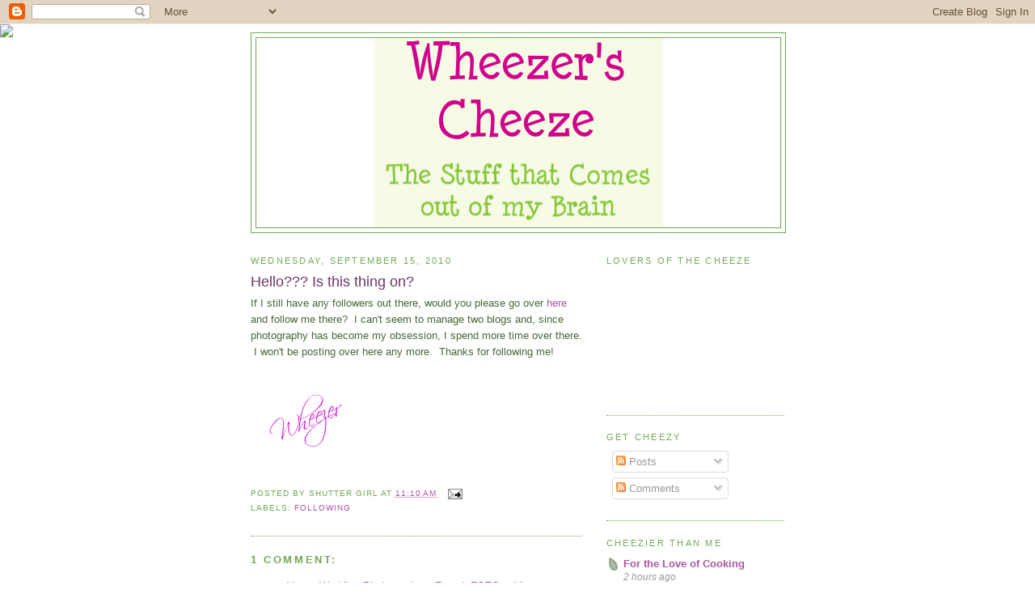

--- FILE ---
content_type: text/html; charset=UTF-8
request_url: https://wheezerscheeze.blogspot.com/2010/09/hello-is-this-thing-on.html
body_size: 14189
content:
<!DOCTYPE html>
<html dir='ltr' xmlns='http://www.w3.org/1999/xhtml' xmlns:b='http://www.google.com/2005/gml/b' xmlns:data='http://www.google.com/2005/gml/data' xmlns:expr='http://www.google.com/2005/gml/expr'>
<!-- iconj.com dynamic favicon code --><link href='http://www.iconj.com/ico/t/y/tyorgi0s16.ico' rel='shortcut icon'/><!-- end of iconj.com dynamic favicon code -->
<head>
<link href='https://www.blogger.com/static/v1/widgets/55013136-widget_css_bundle.css' rel='stylesheet' type='text/css'/>
<meta content='text/html; charset=UTF-8' http-equiv='Content-Type'/>
<meta content='blogger' name='generator'/>
<link href='https://wheezerscheeze.blogspot.com/favicon.ico' rel='icon' type='image/x-icon'/>
<link href='http://wheezerscheeze.blogspot.com/2010/09/hello-is-this-thing-on.html' rel='canonical'/>
<link rel="alternate" type="application/atom+xml" title="Wheezer&#39;s Cheeze - Atom" href="https://wheezerscheeze.blogspot.com/feeds/posts/default" />
<link rel="alternate" type="application/rss+xml" title="Wheezer&#39;s Cheeze - RSS" href="https://wheezerscheeze.blogspot.com/feeds/posts/default?alt=rss" />
<link rel="service.post" type="application/atom+xml" title="Wheezer&#39;s Cheeze - Atom" href="https://www.blogger.com/feeds/2536367466349206204/posts/default" />

<link rel="alternate" type="application/atom+xml" title="Wheezer&#39;s Cheeze - Atom" href="https://wheezerscheeze.blogspot.com/feeds/1130522419899759049/comments/default" />
<!--Can't find substitution for tag [blog.ieCssRetrofitLinks]-->
<link href='http://signatures.mylivesignature.com/54487/78/D4651EF17C708F25ECE42D2C31CAA23E.png' rel='image_src'/>
<meta content='http://wheezerscheeze.blogspot.com/2010/09/hello-is-this-thing-on.html' property='og:url'/>
<meta content='Hello???  Is this thing on?' property='og:title'/>
<meta content='If I still have any followers out there, would you please go over here  and follow me there?  I can&#39;t seem to manage two blogs and, since ph...' property='og:description'/>
<meta content='https://lh3.googleusercontent.com/blogger_img_proxy/AEn0k_tLtmCjmjiQ4HkezBzFOUT9LsjnvMy25b9orgzqD6E5cbasv67RTWVZNHbYpLqWh_uAlIz32e2hyz-O4fFhFZIlK9QgUeWYYwVpSqDcbVbXL7jEGaaYV7MWg_gG76gqh29aE5OutQ4KL2PIdC6v-10wneYtL0cV=w1200-h630-p-k-no-nu' property='og:image'/>
<title>Wheezer's Cheeze: Hello???  Is this thing on?</title>
<style id='page-skin-1' type='text/css'><!--
/*
-----------------------------------------------
Blogger Template Style
Name:     Minima
Date:     26 Feb 2004
Updated by: Blogger Team
----------------------------------------------- */
/* Use this with templates/template-twocol.html */
body {
background:#ffffff;
margin:0;
color:#466a35;
font:x-small Georgia Serif;
font-size/* */:/**/small;
font-size: /**/small;
text-align: center;
}
a:link {
color:#aa55a0;
text-decoration:none;
}
a:visited {
color:#aa55a0;
text-decoration:none;
}
a:hover {
color:#6a3564;
text-decoration:underline;
}
a img {
border-width:0;
}
/* Header
-----------------------------------------------
*/
#header-wrapper {
width:660px;
margin:0 auto 10px;
border:1px solid #70aa55;
}
#header-inner {
background-position: center;
margin-left: auto;
margin-right: auto;
}
#header {
margin: 5px;
border: 1px solid #70aa55;
text-align: center;
color:#aa55a0;
}
#header h1 {
margin:5px 5px 0;
padding:15px 20px .25em;
line-height:1.2em;
text-transform:uppercase;
letter-spacing:.2em;
font: normal normal 200% Trebuchet, Trebuchet MS, Arial, sans-serif;
}
#header a {
color:#aa55a0;
text-decoration:none;
}
#header a:hover {
color:#aa55a0;
}
#header .description {
margin:0 5px 5px;
padding:0 20px 15px;
max-width:700px;
text-transform:uppercase;
letter-spacing:.2em;
line-height: 1.4em;
font: normal normal 78% Trebuchet, Trebuchet MS, Arial, sans-serif;
color: #aa55a0;
}
#header img {
margin-left: auto;
margin-right: auto;
}
/* Outer-Wrapper
----------------------------------------------- */
#outer-wrapper {
width: 660px;
margin:0 auto;
padding:10px;
text-align:left;
font: normal normal 100% Trebuchet, Trebuchet MS, Arial, sans-serif;
}
#main-wrapper {
width: 410px;
float: left;
word-wrap: break-word; /* fix for long text breaking sidebar float in IE */
overflow: hidden;     /* fix for long non-text content breaking IE sidebar float */
}
#sidebar-wrapper {
width: 220px;
float: right;
word-wrap: break-word; /* fix for long text breaking sidebar float in IE */
overflow: hidden;      /* fix for long non-text content breaking IE sidebar float */
}
/* Headings
----------------------------------------------- */
h2 {
margin:1.5em 0 .75em;
font:normal normal 86% 'Trebuchet MS',Trebuchet,Arial,Verdana,Sans-serif;
line-height: 1.4em;
text-transform:uppercase;
letter-spacing:.2em;
color:#70aa55;
}
/* Posts
-----------------------------------------------
*/
h2.date-header {
margin:1.5em 0 .5em;
}
.post {
margin:.5em 0 1.5em;
border-bottom:1px dotted #70aa55;
padding-bottom:1.5em;
}
.post h3 {
margin:.25em 0 0;
padding:0 0 4px;
font-size:140%;
font-weight:normal;
line-height:1.4em;
color:#6a3564;
}
.post h3 a, .post h3 a:visited, .post h3 strong {
display:block;
text-decoration:none;
color:#6a3564;
font-weight:normal;
}
.post h3 strong, .post h3 a:hover {
color:#466a35;
}
.post-body {
margin:0 0 .75em;
line-height:1.6em;
}
.post-body blockquote {
line-height:1.3em;
}
.post-footer {
margin: .75em 0;
color:#70aa55;
text-transform:uppercase;
letter-spacing:.1em;
font: normal normal 78% Trebuchet, Trebuchet MS, Arial, sans-serif;
line-height: 1.4em;
}
.comment-link {
margin-left:.6em;
}
.post img, table.tr-caption-container {
padding:4px;
border:1px solid #70aa55;
}
.tr-caption-container img {
border: none;
padding: 0;
}
.post blockquote {
margin:1em 20px;
}
.post blockquote p {
margin:.75em 0;
}
/* Comments
----------------------------------------------- */
#comments h4 {
margin:1em 0;
font-weight: bold;
line-height: 1.4em;
text-transform:uppercase;
letter-spacing:.2em;
color: #70aa55;
}
#comments-block {
margin:1em 0 1.5em;
line-height:1.6em;
}
#comments-block .comment-author {
margin:.5em 0;
}
#comments-block .comment-body {
margin:.25em 0 0;
}
#comments-block .comment-footer {
margin:-.25em 0 2em;
line-height: 1.4em;
text-transform:uppercase;
letter-spacing:.1em;
}
#comments-block .comment-body p {
margin:0 0 .75em;
}
.deleted-comment {
font-style:italic;
color:gray;
}
#blog-pager-newer-link {
float: left;
}
#blog-pager-older-link {
float: right;
}
#blog-pager {
text-align: center;
}
.feed-links {
clear: both;
line-height: 2.5em;
}
/* Sidebar Content
----------------------------------------------- */
.sidebar {
color: #999999;
line-height: 1.5em;
}
.sidebar ul {
list-style:none;
margin:0 0 0;
padding:0 0 0;
}
.sidebar li {
margin:0;
padding-top:0;
padding-right:0;
padding-bottom:.25em;
padding-left:15px;
text-indent:-15px;
line-height:1.5em;
}
.sidebar .widget, .main .widget {
border-bottom:1px dotted #70aa55;
margin:0 0 1.5em;
padding:0 0 1.5em;
}
.main .Blog {
border-bottom-width: 0;
}
/* Profile
----------------------------------------------- */
.profile-img {
float: left;
margin-top: 0;
margin-right: 5px;
margin-bottom: 5px;
margin-left: 0;
padding: 4px;
border: 1px solid #70aa55;
}
.profile-data {
margin:0;
text-transform:uppercase;
letter-spacing:.1em;
font: normal normal 78% Trebuchet, Trebuchet MS, Arial, sans-serif;
color: #70aa55;
font-weight: bold;
line-height: 1.6em;
}
.profile-datablock {
margin:.5em 0 .5em;
}
.profile-textblock {
margin: 0.5em 0;
line-height: 1.6em;
}
.profile-link {
font: normal normal 78% Trebuchet, Trebuchet MS, Arial, sans-serif;
text-transform: uppercase;
letter-spacing: .1em;
}
/* Footer
----------------------------------------------- */
#footer {
width:660px;
clear:both;
margin:0 auto;
padding-top:15px;
line-height: 1.6em;
text-transform:uppercase;
letter-spacing:.1em;
text-align: center;
}

--></style>
<link href='https://www.blogger.com/dyn-css/authorization.css?targetBlogID=2536367466349206204&amp;zx=ceb3d5c7-8b19-4277-b4c8-37ae4e0368cd' media='none' onload='if(media!=&#39;all&#39;)media=&#39;all&#39;' rel='stylesheet'/><noscript><link href='https://www.blogger.com/dyn-css/authorization.css?targetBlogID=2536367466349206204&amp;zx=ceb3d5c7-8b19-4277-b4c8-37ae4e0368cd' rel='stylesheet'/></noscript>
<meta name='google-adsense-platform-account' content='ca-host-pub-1556223355139109'/>
<meta name='google-adsense-platform-domain' content='blogspot.com'/>

<!-- data-ad-client=ca-pub-3396309321618707 -->

</head>
<body>
<div class='navbar section' id='navbar'><div class='widget Navbar' data-version='1' id='Navbar1'><script type="text/javascript">
    function setAttributeOnload(object, attribute, val) {
      if(window.addEventListener) {
        window.addEventListener('load',
          function(){ object[attribute] = val; }, false);
      } else {
        window.attachEvent('onload', function(){ object[attribute] = val; });
      }
    }
  </script>
<div id="navbar-iframe-container"></div>
<script type="text/javascript" src="https://apis.google.com/js/platform.js"></script>
<script type="text/javascript">
      gapi.load("gapi.iframes:gapi.iframes.style.bubble", function() {
        if (gapi.iframes && gapi.iframes.getContext) {
          gapi.iframes.getContext().openChild({
              url: 'https://www.blogger.com/navbar/2536367466349206204?po\x3d1130522419899759049\x26origin\x3dhttps://wheezerscheeze.blogspot.com',
              where: document.getElementById("navbar-iframe-container"),
              id: "navbar-iframe"
          });
        }
      });
    </script><script type="text/javascript">
(function() {
var script = document.createElement('script');
script.type = 'text/javascript';
script.src = '//pagead2.googlesyndication.com/pagead/js/google_top_exp.js';
var head = document.getElementsByTagName('head')[0];
if (head) {
head.appendChild(script);
}})();
</script>
</div></div>
<div id='outer-wrapper'><div id='wrap2'>
<!-- skip links for text browsers -->
<span id='skiplinks' style='display:none;'>
<a href='#main'>skip to main </a> |
      <a href='#sidebar'>skip to sidebar</a>
</span>
<div id='header-wrapper'>
<div class='header section' id='header'><div class='widget Header' data-version='1' id='Header1'>
<div id='header-inner'>
<a href='https://wheezerscheeze.blogspot.com/' style='display: block'>
<img alt="Wheezer&#39;s Cheeze" height="234px; " id="Header1_headerimg" src="//3.bp.blogspot.com/_FpuATTzoWs0/SWT9DTp_zUI/AAAAAAAAAOk/9kMSChJNG7k/S1600-R/header+plain" style="display: block" width="357px; ">
</a>
</div>
</div></div>
</div>
<div id='content-wrapper'>
<div id='crosscol-wrapper' style='text-align:center'>
<div class='crosscol no-items section' id='crosscol'></div>
</div>
<div id='main-wrapper'>
<div class='main section' id='main'><div class='widget Blog' data-version='1' id='Blog1'>
<div class='blog-posts hfeed'>

          <div class="date-outer">
        
<h2 class='date-header'><span>Wednesday, September 15, 2010</span></h2>

          <div class="date-posts">
        
<div class='post-outer'>
<div class='post hentry'>
<a name='1130522419899759049'></a>
<h3 class='post-title entry-title'>
<a href='https://wheezerscheeze.blogspot.com/2010/09/hello-is-this-thing-on.html'>Hello???  Is this thing on?</a>
</h3>
<div class='post-header-line-1'></div>
<div class='post-body entry-content'>
If I still have any followers out there, would you please go over <a href="http://shuttergirlphotography.blogspot.com/">here</a> and follow me there? &nbsp;I can't seem to manage two blogs and, since photography has become my obsession, I spend more time over there. &nbsp;I won't be posting over here any more. &nbsp;Thanks for following me!<br />
<br />
<a href="http://www.mylivesignature.com/" target="_blank"><img src="https://lh3.googleusercontent.com/blogger_img_proxy/AEn0k_tLtmCjmjiQ4HkezBzFOUT9LsjnvMy25b9orgzqD6E5cbasv67RTWVZNHbYpLqWh_uAlIz32e2hyz-O4fFhFZIlK9QgUeWYYwVpSqDcbVbXL7jEGaaYV7MWg_gG76gqh29aE5OutQ4KL2PIdC6v-10wneYtL0cV=s0-d" style="background-attachment: initial; background-clip: initial; background-color: transparent; background-image: initial; background-origin: initial; background-position: initial initial; background-repeat: initial initial; border-bottom-width: 0px !important; border-color: initial !important; border-left-width: 0px !important; border-right-width: 0px !important; border-style: initial !important; border-top-width: 0px !important;"></a>
<div style='clear: both;'></div>
</div>
<div class='post-footer'>
<div class='post-footer-line post-footer-line-1'><span class='post-author vcard'>
Posted by
<span class='fn'>shutter girl</span>
</span>
<span class='post-timestamp'>
at
<a class='timestamp-link' href='https://wheezerscheeze.blogspot.com/2010/09/hello-is-this-thing-on.html' rel='bookmark' title='permanent link'><abbr class='published' title='2010-09-15T11:10:00-04:00'>11:10&#8239;AM</abbr></a>
</span>
<span class='post-comment-link'>
</span>
<span class='post-icons'>
<span class='item-action'>
<a href='https://www.blogger.com/email-post/2536367466349206204/1130522419899759049' title='Email Post'>
<img alt="" class="icon-action" height="13" src="//www.blogger.com/img/icon18_email.gif" width="18">
</a>
</span>
<span class='item-control blog-admin pid-611214881'>
<a href='https://www.blogger.com/post-edit.g?blogID=2536367466349206204&postID=1130522419899759049&from=pencil' title='Edit Post'>
<img alt='' class='icon-action' height='18' src='https://resources.blogblog.com/img/icon18_edit_allbkg.gif' width='18'/>
</a>
</span>
</span>
<span class='post-backlinks post-comment-link'>
</span>
</div>
<div class='post-footer-line post-footer-line-2'><span class='post-labels'>
Labels:
<a href='https://wheezerscheeze.blogspot.com/search/label/Following' rel='tag'>Following</a>
</span>
</div>
<div class='post-footer-line post-footer-line-3'></div>
</div>
</div>
<div class='comments' id='comments'>
<a name='comments'></a>
<h4>1 comment:</h4>
<div id='Blog1_comments-block-wrapper'>
<dl class='avatar-comment-indent' id='comments-block'>
<dt class='comment-author ' id='c8103710800885467050'>
<a name='c8103710800885467050'></a>
<div class="avatar-image-container avatar-stock"><span dir="ltr"><a href="http://www.FogartyFOTO.com/" target="" rel="nofollow" onclick=""><img src="//resources.blogblog.com/img/blank.gif" width="35" height="35" alt="" title="Vegas Wedding Photographer - FogartyFOTO">

</a></span></div>
<a href='http://www.FogartyFOTO.com/' rel='nofollow'>Vegas Wedding Photographer - FogartyFOTO</a>
said...
</dt>
<dd class='comment-body' id='Blog1_cmt-8103710800885467050'>
<p>
Aww, you&#39;ll be missed here ;-(
</p>
</dd>
<dd class='comment-footer'>
<span class='comment-timestamp'>
<a href='https://wheezerscheeze.blogspot.com/2010/09/hello-is-this-thing-on.html?showComment=1296960077436#c8103710800885467050' title='comment permalink'>
February 5, 2011 at 9:41&#8239;PM
</a>
<span class='item-control blog-admin pid-2049452522'>
<a class='comment-delete' href='https://www.blogger.com/comment/delete/2536367466349206204/8103710800885467050' title='Delete Comment'>
<img src='https://resources.blogblog.com/img/icon_delete13.gif'/>
</a>
</span>
</span>
</dd>
</dl>
</div>
<p class='comment-footer'>
<a href='https://www.blogger.com/comment/fullpage/post/2536367466349206204/1130522419899759049' onclick='javascript:window.open(this.href, "bloggerPopup", "toolbar=0,location=0,statusbar=1,menubar=0,scrollbars=yes,width=640,height=500"); return false;'>Post a Comment</a>
</p>
</div>
</div>

        </div></div>
      
</div>
<div class='blog-pager' id='blog-pager'>
<span id='blog-pager-older-link'>
<a class='blog-pager-older-link' href='https://wheezerscheeze.blogspot.com/2010/06/breaking-news.html' id='Blog1_blog-pager-older-link' title='Older Post'>Older Post</a>
</span>
<a class='home-link' href='https://wheezerscheeze.blogspot.com/'>Home</a>
</div>
<div class='clear'></div>
<div class='post-feeds'>
<div class='feed-links'>
Subscribe to:
<a class='feed-link' href='https://wheezerscheeze.blogspot.com/feeds/1130522419899759049/comments/default' target='_blank' type='application/atom+xml'>Post Comments (Atom)</a>
</div>
</div>
</div></div>
</div>
<div id='sidebar-wrapper'>
<div class='sidebar section' id='sidebar'><div class='widget Followers' data-version='1' id='Followers1'>
<h2 class='title'>Lovers of the Cheeze</h2>
<div class='widget-content'>
<div id='Followers1-wrapper'>
<div style='margin-right:2px;'>
<div><script type="text/javascript" src="https://apis.google.com/js/platform.js"></script>
<div id="followers-iframe-container"></div>
<script type="text/javascript">
    window.followersIframe = null;
    function followersIframeOpen(url) {
      gapi.load("gapi.iframes", function() {
        if (gapi.iframes && gapi.iframes.getContext) {
          window.followersIframe = gapi.iframes.getContext().openChild({
            url: url,
            where: document.getElementById("followers-iframe-container"),
            messageHandlersFilter: gapi.iframes.CROSS_ORIGIN_IFRAMES_FILTER,
            messageHandlers: {
              '_ready': function(obj) {
                window.followersIframe.getIframeEl().height = obj.height;
              },
              'reset': function() {
                window.followersIframe.close();
                followersIframeOpen("https://www.blogger.com/followers/frame/2536367466349206204?colors\x3dCgt0cmFuc3BhcmVudBILdHJhbnNwYXJlbnQaByM5OTk5OTkiByNhYTU1YTAqByNmZmZmZmYyByM2YTM1NjQ6ByM5OTk5OTlCByNhYTU1YTBKByNhYTU1YTBSByNhYTU1YTBaC3RyYW5zcGFyZW50\x26pageSize\x3d21\x26hl\x3den\x26origin\x3dhttps://wheezerscheeze.blogspot.com");
              },
              'open': function(url) {
                window.followersIframe.close();
                followersIframeOpen(url);
              }
            }
          });
        }
      });
    }
    followersIframeOpen("https://www.blogger.com/followers/frame/2536367466349206204?colors\x3dCgt0cmFuc3BhcmVudBILdHJhbnNwYXJlbnQaByM5OTk5OTkiByNhYTU1YTAqByNmZmZmZmYyByM2YTM1NjQ6ByM5OTk5OTlCByNhYTU1YTBKByNhYTU1YTBSByNhYTU1YTBaC3RyYW5zcGFyZW50\x26pageSize\x3d21\x26hl\x3den\x26origin\x3dhttps://wheezerscheeze.blogspot.com");
  </script></div>
</div>
</div>
<div class='clear'></div>
</div>
</div><div class='widget Subscribe' data-version='1' id='Subscribe1'>
<div style='white-space:nowrap'>
<h2 class='title'>Get Cheezy</h2>
<div class='widget-content'>
<div class='subscribe-wrapper subscribe-type-POST'>
<div class='subscribe expanded subscribe-type-POST' id='SW_READER_LIST_Subscribe1POST' style='display:none;'>
<div class='top'>
<span class='inner' onclick='return(_SW_toggleReaderList(event, "Subscribe1POST"));'>
<img class='subscribe-dropdown-arrow' src='https://resources.blogblog.com/img/widgets/arrow_dropdown.gif'/>
<img align='absmiddle' alt='' border='0' class='feed-icon' src='https://resources.blogblog.com/img/icon_feed12.png'/>
Posts
</span>
<div class='feed-reader-links'>
<a class='feed-reader-link' href='https://www.netvibes.com/subscribe.php?url=https%3A%2F%2Fwheezerscheeze.blogspot.com%2Ffeeds%2Fposts%2Fdefault' target='_blank'>
<img src='https://resources.blogblog.com/img/widgets/subscribe-netvibes.png'/>
</a>
<a class='feed-reader-link' href='https://add.my.yahoo.com/content?url=https%3A%2F%2Fwheezerscheeze.blogspot.com%2Ffeeds%2Fposts%2Fdefault' target='_blank'>
<img src='https://resources.blogblog.com/img/widgets/subscribe-yahoo.png'/>
</a>
<a class='feed-reader-link' href='https://wheezerscheeze.blogspot.com/feeds/posts/default' target='_blank'>
<img align='absmiddle' class='feed-icon' src='https://resources.blogblog.com/img/icon_feed12.png'/>
                  Atom
                </a>
</div>
</div>
<div class='bottom'></div>
</div>
<div class='subscribe' id='SW_READER_LIST_CLOSED_Subscribe1POST' onclick='return(_SW_toggleReaderList(event, "Subscribe1POST"));'>
<div class='top'>
<span class='inner'>
<img class='subscribe-dropdown-arrow' src='https://resources.blogblog.com/img/widgets/arrow_dropdown.gif'/>
<span onclick='return(_SW_toggleReaderList(event, "Subscribe1POST"));'>
<img align='absmiddle' alt='' border='0' class='feed-icon' src='https://resources.blogblog.com/img/icon_feed12.png'/>
Posts
</span>
</span>
</div>
<div class='bottom'></div>
</div>
</div>
<div class='subscribe-wrapper subscribe-type-PER_POST'>
<div class='subscribe expanded subscribe-type-PER_POST' id='SW_READER_LIST_Subscribe1PER_POST' style='display:none;'>
<div class='top'>
<span class='inner' onclick='return(_SW_toggleReaderList(event, "Subscribe1PER_POST"));'>
<img class='subscribe-dropdown-arrow' src='https://resources.blogblog.com/img/widgets/arrow_dropdown.gif'/>
<img align='absmiddle' alt='' border='0' class='feed-icon' src='https://resources.blogblog.com/img/icon_feed12.png'/>
Comments
</span>
<div class='feed-reader-links'>
<a class='feed-reader-link' href='https://www.netvibes.com/subscribe.php?url=https%3A%2F%2Fwheezerscheeze.blogspot.com%2Ffeeds%2F1130522419899759049%2Fcomments%2Fdefault' target='_blank'>
<img src='https://resources.blogblog.com/img/widgets/subscribe-netvibes.png'/>
</a>
<a class='feed-reader-link' href='https://add.my.yahoo.com/content?url=https%3A%2F%2Fwheezerscheeze.blogspot.com%2Ffeeds%2F1130522419899759049%2Fcomments%2Fdefault' target='_blank'>
<img src='https://resources.blogblog.com/img/widgets/subscribe-yahoo.png'/>
</a>
<a class='feed-reader-link' href='https://wheezerscheeze.blogspot.com/feeds/1130522419899759049/comments/default' target='_blank'>
<img align='absmiddle' class='feed-icon' src='https://resources.blogblog.com/img/icon_feed12.png'/>
                  Atom
                </a>
</div>
</div>
<div class='bottom'></div>
</div>
<div class='subscribe' id='SW_READER_LIST_CLOSED_Subscribe1PER_POST' onclick='return(_SW_toggleReaderList(event, "Subscribe1PER_POST"));'>
<div class='top'>
<span class='inner'>
<img class='subscribe-dropdown-arrow' src='https://resources.blogblog.com/img/widgets/arrow_dropdown.gif'/>
<span onclick='return(_SW_toggleReaderList(event, "Subscribe1PER_POST"));'>
<img align='absmiddle' alt='' border='0' class='feed-icon' src='https://resources.blogblog.com/img/icon_feed12.png'/>
Comments
</span>
</span>
</div>
<div class='bottom'></div>
</div>
</div>
<div style='clear:both'></div>
</div>
</div>
<div class='clear'></div>
</div><div class='widget BlogList' data-version='1' id='BlogList1'>
<h2 class='title'>Cheezier Than Me</h2>
<div class='widget-content'>
<div class='blog-list-container' id='BlogList1_container'>
<ul id='BlogList1_blogs'>
<li style='display: block;'>
<div class='blog-icon'>
<img data-lateloadsrc='https://lh3.googleusercontent.com/blogger_img_proxy/AEn0k_vxziI7L5Oev0fqho7A4gi6gxGZmBzKVZpKfwd-bnjEFn9SydG1wb9181_wXZTVRQIbE0JL1KTWphrq7YCGGOgqT7Ypp6nRGsNOzMavtBI=s16-w16-h16' height='16' width='16'/>
</div>
<div class='blog-content'>
<div class='blog-title'>
<a href='https://fortheloveofcooking.net' target='_blank'>
For the Love of Cooking</a>
</div>
<div class='item-content'>
<div class='item-time'>
2 hours ago
</div>
</div>
</div>
<div style='clear: both;'></div>
</li>
<li style='display: block;'>
<div class='blog-icon'>
<img data-lateloadsrc='https://lh3.googleusercontent.com/blogger_img_proxy/AEn0k_tHgOyJ8sVm7QNnX3TCIasv_sHsdzeqj9FC3dsn8q1sLDtzNDk9QhE3pOT4eh1CVV_V55vH6Dbmoj9-2pHnwXdjOYefrs_rFrXZbA=s16-w16-h16' height='16' width='16'/>
</div>
<div class='blog-content'>
<div class='blog-title'>
<a href='https://theinspiredroom.net' target='_blank'>
The Inspired Room</a>
</div>
<div class='item-content'>
<div class='item-time'>
7 hours ago
</div>
</div>
</div>
<div style='clear: both;'></div>
</li>
<li style='display: block;'>
<div class='blog-icon'>
<img data-lateloadsrc='https://lh3.googleusercontent.com/blogger_img_proxy/AEn0k_tTyEIsk2YizxENIHJemYUoU3hDY4nICt76iThxSPpzO2gdLw-i6l3zd5g_GyDs5vf57V2uTuQgpCb7ObxkO-G_gGzm=s16-w16-h16' height='16' width='16'/>
</div>
<div class='blog-content'>
<div class='blog-title'>
<a href='https://thenester.com/' target='_blank'>
Nesting Place has moved!</a>
</div>
<div class='item-content'>
<div class='item-time'>
3 days ago
</div>
</div>
</div>
<div style='clear: both;'></div>
</li>
<li style='display: block;'>
<div class='blog-icon'>
<img data-lateloadsrc='https://lh3.googleusercontent.com/blogger_img_proxy/AEn0k_vmudlpGVlECeAoLG6UQVpiKyoRJP2wKAhTYNux6AtDTHr4z61TdHNvSWjjUzQ9rMCS4n8RbWPLilPdqZGQ1GIk=s16-w16-h16' height='16' width='16'/>
</div>
<div class='blog-content'>
<div class='blog-title'>
<a href='https://dooce.com' target='_blank'>
Dooce</a>
</div>
<div class='item-content'>
<div class='item-time'>
2 years ago
</div>
</div>
</div>
<div style='clear: both;'></div>
</li>
<li style='display: block;'>
<div class='blog-icon'>
<img data-lateloadsrc='https://lh3.googleusercontent.com/blogger_img_proxy/AEn0k_upo0LDz9IF50lHpHAfUqrIRZoG2nKNRChjmCNPb2GHbFBF73F6Sk0erECOjTqZ2QwKn5HjDdHThoSt4SsY8aygWal9tHjw=s16-w16-h16' height='16' width='16'/>
</div>
<div class='blog-content'>
<div class='blog-title'>
<a href='http://www.vodkamom.com/' target='_blank'>
I Need a Martini Mom</a>
</div>
<div class='item-content'>
<div class='item-time'>
5 years ago
</div>
</div>
</div>
<div style='clear: both;'></div>
</li>
<li style='display: block;'>
<div class='blog-icon'>
<img data-lateloadsrc='https://lh3.googleusercontent.com/blogger_img_proxy/AEn0k_vnRgoRrhLyNc0f6U1JxEB43Cx44MaoRskQjtc5t06YTMt9JHTnoIjbklm0OQqOJlccsGP1APqmBMVN8NImna3UCldmJMi9BsEhUf6NKcJuEGM=s16-w16-h16' height='16' width='16'/>
</div>
<div class='blog-content'>
<div class='blog-title'>
<a href='https://rocksinmydryer.typepad.com/shannon/' target='_blank'>
Rocks In My Dryer</a>
</div>
<div class='item-content'>
<div class='item-time'>
10 years ago
</div>
</div>
</div>
<div style='clear: both;'></div>
</li>
<li style='display: block;'>
<div class='blog-icon'>
<img data-lateloadsrc='https://lh3.googleusercontent.com/blogger_img_proxy/AEn0k_skpceQ6zE11SKjv4PWR30BfoEI1f8uz3zpW3wHiTXQqPvPcOARvgoYfk0a8-p1AL3RRd2qGpVj0HqCNAKx_qupcuz_LkwfQ-vFF_tfbA=s16-w16-h16' height='16' width='16'/>
</div>
<div class='blog-content'>
<div class='blog-title'>
<a href='http://glickgirls.blogspot.com/' target='_blank'>
Life With A Diva and A Princess</a>
</div>
<div class='item-content'>
<div class='item-time'>
10 years ago
</div>
</div>
</div>
<div style='clear: both;'></div>
</li>
<li style='display: block;'>
<div class='blog-icon'>
<img data-lateloadsrc='https://lh3.googleusercontent.com/blogger_img_proxy/AEn0k_u45m69v0Su1JhA9J8Jt345INCfKjbaSI5Sjng7eyduYw8oLTHMSQqGM7R1uxaFPpX7O-HzjL4_4RbI0mGfI6HhepIO0cMyoQ=s16-w16-h16' height='16' width='16'/>
</div>
<div class='blog-content'>
<div class='blog-title'>
<a href='http://www.themomjen.com/' target='_blank'>
Cheaper than Therapy--Musings of a Mom of 3</a>
</div>
<div class='item-content'>
<div class='item-time'>
11 years ago
</div>
</div>
</div>
<div style='clear: both;'></div>
</li>
<li style='display: block;'>
<div class='blog-icon'>
<img data-lateloadsrc='https://lh3.googleusercontent.com/blogger_img_proxy/AEn0k_vmSuvDFQ0ISahjnrah_0HqkHc2Wy4l9KYtX079SRRnaxVL8A7YU_hpANDEEP4p1QDdzPkURiMfDayXd7UvJSgu_ZgXRj4GDBib25bJGrnKOX8iTc4=s16-w16-h16' height='16' width='16'/>
</div>
<div class='blog-content'>
<div class='blog-title'>
<a href='http://www.ishouldbefoldinglaundry.com' target='_blank'>
I Should Be Folding Laundry</a>
</div>
<div class='item-content'>
<div class='item-time'>
11 years ago
</div>
</div>
</div>
<div style='clear: both;'></div>
</li>
<li style='display: block;'>
<div class='blog-icon'>
<img data-lateloadsrc='https://lh3.googleusercontent.com/blogger_img_proxy/AEn0k_tRc1Y65KiJlxiPUANfJDOO4Bdswun5CsF7BZa-5Es7DJylAKM77bvUyvGBOmOZ_hx5WknMGr3TbjaNqDucBVlikzIdyXMYrOfWT4oqdNoBHI_j_-6RKY4=s16-w16-h16' height='16' width='16'/>
</div>
<div class='blog-content'>
<div class='blog-title'>
<a href='http://themcmommychronicles.blogspot.com/' target='_blank'>
The McMommy Chronicles</a>
</div>
<div class='item-content'>
<div class='item-time'>
12 years ago
</div>
</div>
</div>
<div style='clear: both;'></div>
</li>
<li style='display: block;'>
<div class='blog-icon'>
<img data-lateloadsrc='https://lh3.googleusercontent.com/blogger_img_proxy/AEn0k_tpZiV6YlL_6A6ov04AZSzeSEBnCWE_xE1TfbbFExZrdZLONqq2C277i9b-PHbpKNDJ_NcR7Qo1fi3C5CZCh29LQXdcGc_6Wpc60G3r=s16-w16-h16' height='16' width='16'/>
</div>
<div class='blog-content'>
<div class='blog-title'>
<a href='http://fifenhorn.blogspot.com/' target='_blank'>
MacDonald Clan</a>
</div>
<div class='item-content'>
<div class='item-time'>
13 years ago
</div>
</div>
</div>
<div style='clear: both;'></div>
</li>
<li style='display: block;'>
<div class='blog-icon'>
<img data-lateloadsrc='https://lh3.googleusercontent.com/blogger_img_proxy/AEn0k_swJ3JC45qvrcdGqcmJfMEcutAVQXJ94e_jsrJfnUQ_-kpQzcCW1sYdpJ-pel92sCqs4VYYA5jEs8on0ghZ3CVinh6AVaiQETIJG0KlqQ=s16-w16-h16' height='16' width='16'/>
</div>
<div class='blog-content'>
<div class='blog-title'>
<a href='http://georgienba.blogspot.com/' target='_blank'>
Decisionally Challenged</a>
</div>
<div class='item-content'>
<div class='item-time'>
13 years ago
</div>
</div>
</div>
<div style='clear: both;'></div>
</li>
<li style='display: block;'>
<div class='blog-icon'>
<img data-lateloadsrc='https://lh3.googleusercontent.com/blogger_img_proxy/AEn0k_uTtrmwNdQ9ktE8NoYoWR75GZDESOzRngCmvtWGobvVZ1Ze3tQ8G2NCbBOK8DrVYtVc6MoCvMe1P5vr5W2b0spYzo2MymOQC9QHb8JwkKXlDg=s16-w16-h16' height='16' width='16'/>
</div>
<div class='blog-content'>
<div class='blog-title'>
<a href='http://tryingourbest.blogspot.com/' target='_blank'>
Trying Our Best</a>
</div>
<div class='item-content'>
<div class='item-time'>
14 years ago
</div>
</div>
</div>
<div style='clear: both;'></div>
</li>
<li style='display: block;'>
<div class='blog-icon'>
<img data-lateloadsrc='https://lh3.googleusercontent.com/blogger_img_proxy/AEn0k_tCgTke60IrGy4IUqzg00V37SvPC8CgJq44Ra3H_J2mLrawaPgXLcCqRYTit0fphNxJWD7pcPMQKuLUEzmZqd1NqNHbvmZBYRtAR_QVEW4hKsxq-ywL1ANH=s16-w16-h16' height='16' width='16'/>
</div>
<div class='blog-content'>
<div class='blog-title'>
<a href='http://happymealsandhappyhour.blogspot.com/' target='_blank'>
Happy Meals & Happy Hour</a>
</div>
<div class='item-content'>
<div class='item-time'>
15 years ago
</div>
</div>
</div>
<div style='clear: both;'></div>
</li>
<li style='display: block;'>
<div class='blog-icon'>
<img data-lateloadsrc='https://lh3.googleusercontent.com/blogger_img_proxy/AEn0k_vJ-rWE0HF9AVUmMxVRafIMrP3EIkAnADsGlfA7zUNlksLNzolNB1asifdjPbOKfXNTjCFx6wrm0gHartCXtCH5gqXgDKv9AVOeMu_n=s16-w16-h16' height='16' width='16'/>
</div>
<div class='blog-content'>
<div class='blog-title'>
<a href='http://artonalimb.blogspot.com/' target='_blank'>
Art On A Limb</a>
</div>
<div class='item-content'>
<div class='item-time'>
15 years ago
</div>
</div>
</div>
<div style='clear: both;'></div>
</li>
<li style='display: block;'>
<div class='blog-icon'>
<img data-lateloadsrc='https://lh3.googleusercontent.com/blogger_img_proxy/AEn0k_vG0ilsFmqNYnYwPS-Ba6vSo6AoM6yLlyR_G22NmFDZiZRsonAz19e-YuJTcu1iktKbwd7qmsMTjrEnrd_mPyuxXuPrRA58p7b1wxHh9sR-UOw=s16-w16-h16' height='16' width='16'/>
</div>
<div class='blog-content'>
<div class='blog-title'>
<a href='http://jilljillbobill.blogspot.com/' target='_blank'>
jill jill bo bill</a>
</div>
<div class='item-content'>
<div class='item-time'>
15 years ago
</div>
</div>
</div>
<div style='clear: both;'></div>
</li>
<li style='display: block;'>
<div class='blog-icon'>
<img data-lateloadsrc='https://lh3.googleusercontent.com/blogger_img_proxy/AEn0k_v-PS-dHuUgXj7dO_G8kw-BhlFnigLSTlY9wq_IIrLFHytJjR9KLs55t2q8OVQrS3iOxcZGP9lJFnKj0UE4H0cFD2UFDNbrRh-6QLo=s16-w16-h16' height='16' width='16'/>
</div>
<div class='blog-content'>
<div class='blog-title'>
<a href='http://www.alithelazydog.com/feeds/posts/default' target='_blank'>
Home of the Lazy Dog</a>
</div>
<div class='item-content'>
<div class='item-time'>
<!--Can't find substitution for tag [item.timePeriodSinceLastUpdate]-->
</div>
</div>
</div>
<div style='clear: both;'></div>
</li>
<li style='display: block;'>
<div class='blog-icon'>
<img data-lateloadsrc='https://lh3.googleusercontent.com/blogger_img_proxy/AEn0k_uDAz9kDKbE1_eRWCXU6HWZ3GRsUIOjnJn7h1CkXMtRMC7Nlsb9_e_dIUywICkc6ukslJ2T0wcs5KiwGmni5NOS-ZsndKzVp7Cke_h6=s16-w16-h16' height='16' width='16'/>
</div>
<div class='blog-content'>
<div class='blog-title'>
<a href='http://www.theblogisfound.com/rss/' target='_blank'>
the image is found . photo blog</a>
</div>
<div class='item-content'>
<div class='item-time'>
<!--Can't find substitution for tag [item.timePeriodSinceLastUpdate]-->
</div>
</div>
</div>
<div style='clear: both;'></div>
</li>
<li style='display: block;'>
<div class='blog-icon'>
<img data-lateloadsrc='https://lh3.googleusercontent.com/blogger_img_proxy/AEn0k_s4ES3k4sNs3qMQroR7vvQ3HKpCQbbRtwdjfAlQUdRLyg73KJXfcaSu2ydVReGwFq_Am-7mBQ8s-KySJLViIsqRvljqrVpDYJoqS_pg0rf3BoQ=s16-w16-h16' height='16' width='16'/>
</div>
<div class='blog-content'>
<div class='blog-title'>
<a href='http://backtobarnwell.blogspot.com/feeds/posts/default' target='_blank'>
Back To Barnwell</a>
</div>
<div class='item-content'>
<div class='item-time'>
<!--Can't find substitution for tag [item.timePeriodSinceLastUpdate]-->
</div>
</div>
</div>
<div style='clear: both;'></div>
</li>
<li style='display: block;'>
<div class='blog-icon'>
<img data-lateloadsrc='https://lh3.googleusercontent.com/blogger_img_proxy/AEn0k_v46GmH8DIe5QGsQmm3nTVW7D6U9-uYrkYXnhzeYL5CmMBnykyPtoUTf9unYvtZsTgXXZ0_Yd-pG2HsjwvnAFvzLBCCVZcfp4SSk4-q=s16-w16-h16' height='16' width='16'/>
</div>
<div class='blog-content'>
<div class='blog-title'>
<a href='http://amylowrey.blogspot.com/feeds/posts/default' target='_blank'>
amelia bedelia</a>
</div>
<div class='item-content'>
<div class='item-time'>
<!--Can't find substitution for tag [item.timePeriodSinceLastUpdate]-->
</div>
</div>
</div>
<div style='clear: both;'></div>
</li>
<li style='display: block;'>
<div class='blog-icon'>
<img data-lateloadsrc='https://lh3.googleusercontent.com/blogger_img_proxy/AEn0k_vN3hBFDCcvEO1AYp6Zx60GV6N0k0rEOShQEgEYVmQOz04cYYsT5htg643HSLETn18y-3bjmvaSSsAtwLKbDOZAnZeUMdp3Z1Ejdw=s16-w16-h16' height='16' width='16'/>
</div>
<div class='blog-content'>
<div class='blog-title'>
<a href='http://notnani.blogspot.com/feeds/posts/default' target='_blank'>
Postcards from the Edge</a>
</div>
<div class='item-content'>
<div class='item-time'>
<!--Can't find substitution for tag [item.timePeriodSinceLastUpdate]-->
</div>
</div>
</div>
<div style='clear: both;'></div>
</li>
<li style='display: block;'>
<div class='blog-icon'>
<img data-lateloadsrc='https://lh3.googleusercontent.com/blogger_img_proxy/AEn0k_s8Wohobdf-rLhtXgCh8wRgfl0AhSa_PFicsSYtqBOP6UhCQWxJ1Gi6mFu2c3Qg4ZmYKmwGCzosYyhe-ZIJ8zrzqzFIyHxUmi0GvpEXP2TXEkV1=s16-w16-h16' height='16' width='16'/>
</div>
<div class='blog-content'>
<div class='blog-title'>
<a href='http://lifeofanguyener.blogspot.com/feeds/posts/default' target='_blank'>
Life Of A Nguyener (Win-ner)</a>
</div>
<div class='item-content'>
<div class='item-time'>
<!--Can't find substitution for tag [item.timePeriodSinceLastUpdate]-->
</div>
</div>
</div>
<div style='clear: both;'></div>
</li>
<li style='display: block;'>
<div class='blog-icon'>
<img data-lateloadsrc='https://lh3.googleusercontent.com/blogger_img_proxy/AEn0k_uog9xNmX-zyUGQSeEFvS3Ucjn-hGMvvC8IL_ShFY115faqJpJITgJeODxD3n3meYM-qId1qI24fRPhQ3QsCahGoHCcJr3CZShytfYQQVK4y2Acmgwx=s16-w16-h16' height='16' width='16'/>
</div>
<div class='blog-content'>
<div class='blog-title'>
<a href='http://stuck-in-the-sticks.blogspot.com/feeds/posts/default' target='_blank'>
Stuck in the Sticks</a>
</div>
<div class='item-content'>
<div class='item-time'>
<!--Can't find substitution for tag [item.timePeriodSinceLastUpdate]-->
</div>
</div>
</div>
<div style='clear: both;'></div>
</li>
</ul>
<div class='clear'></div>
</div>
</div>
</div><div class='widget HTML' data-version='1' id='HTML2'>
<h2 class='title'>I can make money at this??!?!</h2>
<div class='widget-content'>
<a href="http://www.business2blogger.com/" target="_blank"><img src="https://lh3.googleusercontent.com/blogger_img_proxy/AEn0k_vBsQTifaEGjJCmTM9FKUWfflNOEEGjaH7eVGqrzZgYtFYAOgUUVlm-WBu5nIQi6EhH23lZh4i6FMwkJ_nQdz6Fhwta6tff6e3P2rrZL2OrnE0UN2X9la5xEx7eXaOgXhu9QOP0vb33BIuy=s0-d" alt="Business 2 Blogger" width="125" height="300"></a><br />
</div>
<div class='clear'></div>
</div><div class='widget BlogArchive' data-version='1' id='BlogArchive1'>
<h2>Blog Archive</h2>
<div class='widget-content'>
<div id='ArchiveList'>
<div id='BlogArchive1_ArchiveList'>
<ul class='hierarchy'>
<li class='archivedate expanded'>
<a class='toggle' href='javascript:void(0)'>
<span class='zippy toggle-open'>

        &#9660;&#160;
      
</span>
</a>
<a class='post-count-link' href='https://wheezerscheeze.blogspot.com/2010/'>
2010
</a>
<span class='post-count' dir='ltr'>(35)</span>
<ul class='hierarchy'>
<li class='archivedate expanded'>
<a class='toggle' href='javascript:void(0)'>
<span class='zippy toggle-open'>

        &#9660;&#160;
      
</span>
</a>
<a class='post-count-link' href='https://wheezerscheeze.blogspot.com/2010/09/'>
September
</a>
<span class='post-count' dir='ltr'>(1)</span>
<ul class='posts'>
<li><a href='https://wheezerscheeze.blogspot.com/2010/09/hello-is-this-thing-on.html'>Hello???  Is this thing on?</a></li>
</ul>
</li>
</ul>
<ul class='hierarchy'>
<li class='archivedate collapsed'>
<a class='toggle' href='javascript:void(0)'>
<span class='zippy'>

        &#9658;&#160;
      
</span>
</a>
<a class='post-count-link' href='https://wheezerscheeze.blogspot.com/2010/06/'>
June
</a>
<span class='post-count' dir='ltr'>(3)</span>
</li>
</ul>
<ul class='hierarchy'>
<li class='archivedate collapsed'>
<a class='toggle' href='javascript:void(0)'>
<span class='zippy'>

        &#9658;&#160;
      
</span>
</a>
<a class='post-count-link' href='https://wheezerscheeze.blogspot.com/2010/05/'>
May
</a>
<span class='post-count' dir='ltr'>(3)</span>
</li>
</ul>
<ul class='hierarchy'>
<li class='archivedate collapsed'>
<a class='toggle' href='javascript:void(0)'>
<span class='zippy'>

        &#9658;&#160;
      
</span>
</a>
<a class='post-count-link' href='https://wheezerscheeze.blogspot.com/2010/04/'>
April
</a>
<span class='post-count' dir='ltr'>(1)</span>
</li>
</ul>
<ul class='hierarchy'>
<li class='archivedate collapsed'>
<a class='toggle' href='javascript:void(0)'>
<span class='zippy'>

        &#9658;&#160;
      
</span>
</a>
<a class='post-count-link' href='https://wheezerscheeze.blogspot.com/2010/03/'>
March
</a>
<span class='post-count' dir='ltr'>(2)</span>
</li>
</ul>
<ul class='hierarchy'>
<li class='archivedate collapsed'>
<a class='toggle' href='javascript:void(0)'>
<span class='zippy'>

        &#9658;&#160;
      
</span>
</a>
<a class='post-count-link' href='https://wheezerscheeze.blogspot.com/2010/02/'>
February
</a>
<span class='post-count' dir='ltr'>(15)</span>
</li>
</ul>
<ul class='hierarchy'>
<li class='archivedate collapsed'>
<a class='toggle' href='javascript:void(0)'>
<span class='zippy'>

        &#9658;&#160;
      
</span>
</a>
<a class='post-count-link' href='https://wheezerscheeze.blogspot.com/2010/01/'>
January
</a>
<span class='post-count' dir='ltr'>(10)</span>
</li>
</ul>
</li>
</ul>
<ul class='hierarchy'>
<li class='archivedate collapsed'>
<a class='toggle' href='javascript:void(0)'>
<span class='zippy'>

        &#9658;&#160;
      
</span>
</a>
<a class='post-count-link' href='https://wheezerscheeze.blogspot.com/2009/'>
2009
</a>
<span class='post-count' dir='ltr'>(113)</span>
<ul class='hierarchy'>
<li class='archivedate collapsed'>
<a class='toggle' href='javascript:void(0)'>
<span class='zippy'>

        &#9658;&#160;
      
</span>
</a>
<a class='post-count-link' href='https://wheezerscheeze.blogspot.com/2009/12/'>
December
</a>
<span class='post-count' dir='ltr'>(4)</span>
</li>
</ul>
<ul class='hierarchy'>
<li class='archivedate collapsed'>
<a class='toggle' href='javascript:void(0)'>
<span class='zippy'>

        &#9658;&#160;
      
</span>
</a>
<a class='post-count-link' href='https://wheezerscheeze.blogspot.com/2009/11/'>
November
</a>
<span class='post-count' dir='ltr'>(7)</span>
</li>
</ul>
<ul class='hierarchy'>
<li class='archivedate collapsed'>
<a class='toggle' href='javascript:void(0)'>
<span class='zippy'>

        &#9658;&#160;
      
</span>
</a>
<a class='post-count-link' href='https://wheezerscheeze.blogspot.com/2009/10/'>
October
</a>
<span class='post-count' dir='ltr'>(7)</span>
</li>
</ul>
<ul class='hierarchy'>
<li class='archivedate collapsed'>
<a class='toggle' href='javascript:void(0)'>
<span class='zippy'>

        &#9658;&#160;
      
</span>
</a>
<a class='post-count-link' href='https://wheezerscheeze.blogspot.com/2009/08/'>
August
</a>
<span class='post-count' dir='ltr'>(5)</span>
</li>
</ul>
<ul class='hierarchy'>
<li class='archivedate collapsed'>
<a class='toggle' href='javascript:void(0)'>
<span class='zippy'>

        &#9658;&#160;
      
</span>
</a>
<a class='post-count-link' href='https://wheezerscheeze.blogspot.com/2009/07/'>
July
</a>
<span class='post-count' dir='ltr'>(8)</span>
</li>
</ul>
<ul class='hierarchy'>
<li class='archivedate collapsed'>
<a class='toggle' href='javascript:void(0)'>
<span class='zippy'>

        &#9658;&#160;
      
</span>
</a>
<a class='post-count-link' href='https://wheezerscheeze.blogspot.com/2009/06/'>
June
</a>
<span class='post-count' dir='ltr'>(13)</span>
</li>
</ul>
<ul class='hierarchy'>
<li class='archivedate collapsed'>
<a class='toggle' href='javascript:void(0)'>
<span class='zippy'>

        &#9658;&#160;
      
</span>
</a>
<a class='post-count-link' href='https://wheezerscheeze.blogspot.com/2009/05/'>
May
</a>
<span class='post-count' dir='ltr'>(11)</span>
</li>
</ul>
<ul class='hierarchy'>
<li class='archivedate collapsed'>
<a class='toggle' href='javascript:void(0)'>
<span class='zippy'>

        &#9658;&#160;
      
</span>
</a>
<a class='post-count-link' href='https://wheezerscheeze.blogspot.com/2009/04/'>
April
</a>
<span class='post-count' dir='ltr'>(10)</span>
</li>
</ul>
<ul class='hierarchy'>
<li class='archivedate collapsed'>
<a class='toggle' href='javascript:void(0)'>
<span class='zippy'>

        &#9658;&#160;
      
</span>
</a>
<a class='post-count-link' href='https://wheezerscheeze.blogspot.com/2009/03/'>
March
</a>
<span class='post-count' dir='ltr'>(13)</span>
</li>
</ul>
<ul class='hierarchy'>
<li class='archivedate collapsed'>
<a class='toggle' href='javascript:void(0)'>
<span class='zippy'>

        &#9658;&#160;
      
</span>
</a>
<a class='post-count-link' href='https://wheezerscheeze.blogspot.com/2009/02/'>
February
</a>
<span class='post-count' dir='ltr'>(14)</span>
</li>
</ul>
<ul class='hierarchy'>
<li class='archivedate collapsed'>
<a class='toggle' href='javascript:void(0)'>
<span class='zippy'>

        &#9658;&#160;
      
</span>
</a>
<a class='post-count-link' href='https://wheezerscheeze.blogspot.com/2009/01/'>
January
</a>
<span class='post-count' dir='ltr'>(21)</span>
</li>
</ul>
</li>
</ul>
<ul class='hierarchy'>
<li class='archivedate collapsed'>
<a class='toggle' href='javascript:void(0)'>
<span class='zippy'>

        &#9658;&#160;
      
</span>
</a>
<a class='post-count-link' href='https://wheezerscheeze.blogspot.com/2008/'>
2008
</a>
<span class='post-count' dir='ltr'>(103)</span>
<ul class='hierarchy'>
<li class='archivedate collapsed'>
<a class='toggle' href='javascript:void(0)'>
<span class='zippy'>

        &#9658;&#160;
      
</span>
</a>
<a class='post-count-link' href='https://wheezerscheeze.blogspot.com/2008/12/'>
December
</a>
<span class='post-count' dir='ltr'>(12)</span>
</li>
</ul>
<ul class='hierarchy'>
<li class='archivedate collapsed'>
<a class='toggle' href='javascript:void(0)'>
<span class='zippy'>

        &#9658;&#160;
      
</span>
</a>
<a class='post-count-link' href='https://wheezerscheeze.blogspot.com/2008/11/'>
November
</a>
<span class='post-count' dir='ltr'>(14)</span>
</li>
</ul>
<ul class='hierarchy'>
<li class='archivedate collapsed'>
<a class='toggle' href='javascript:void(0)'>
<span class='zippy'>

        &#9658;&#160;
      
</span>
</a>
<a class='post-count-link' href='https://wheezerscheeze.blogspot.com/2008/10/'>
October
</a>
<span class='post-count' dir='ltr'>(10)</span>
</li>
</ul>
<ul class='hierarchy'>
<li class='archivedate collapsed'>
<a class='toggle' href='javascript:void(0)'>
<span class='zippy'>

        &#9658;&#160;
      
</span>
</a>
<a class='post-count-link' href='https://wheezerscheeze.blogspot.com/2008/09/'>
September
</a>
<span class='post-count' dir='ltr'>(19)</span>
</li>
</ul>
<ul class='hierarchy'>
<li class='archivedate collapsed'>
<a class='toggle' href='javascript:void(0)'>
<span class='zippy'>

        &#9658;&#160;
      
</span>
</a>
<a class='post-count-link' href='https://wheezerscheeze.blogspot.com/2008/08/'>
August
</a>
<span class='post-count' dir='ltr'>(10)</span>
</li>
</ul>
<ul class='hierarchy'>
<li class='archivedate collapsed'>
<a class='toggle' href='javascript:void(0)'>
<span class='zippy'>

        &#9658;&#160;
      
</span>
</a>
<a class='post-count-link' href='https://wheezerscheeze.blogspot.com/2008/07/'>
July
</a>
<span class='post-count' dir='ltr'>(8)</span>
</li>
</ul>
<ul class='hierarchy'>
<li class='archivedate collapsed'>
<a class='toggle' href='javascript:void(0)'>
<span class='zippy'>

        &#9658;&#160;
      
</span>
</a>
<a class='post-count-link' href='https://wheezerscheeze.blogspot.com/2008/06/'>
June
</a>
<span class='post-count' dir='ltr'>(11)</span>
</li>
</ul>
<ul class='hierarchy'>
<li class='archivedate collapsed'>
<a class='toggle' href='javascript:void(0)'>
<span class='zippy'>

        &#9658;&#160;
      
</span>
</a>
<a class='post-count-link' href='https://wheezerscheeze.blogspot.com/2008/05/'>
May
</a>
<span class='post-count' dir='ltr'>(12)</span>
</li>
</ul>
<ul class='hierarchy'>
<li class='archivedate collapsed'>
<a class='toggle' href='javascript:void(0)'>
<span class='zippy'>

        &#9658;&#160;
      
</span>
</a>
<a class='post-count-link' href='https://wheezerscheeze.blogspot.com/2008/04/'>
April
</a>
<span class='post-count' dir='ltr'>(4)</span>
</li>
</ul>
<ul class='hierarchy'>
<li class='archivedate collapsed'>
<a class='toggle' href='javascript:void(0)'>
<span class='zippy'>

        &#9658;&#160;
      
</span>
</a>
<a class='post-count-link' href='https://wheezerscheeze.blogspot.com/2008/03/'>
March
</a>
<span class='post-count' dir='ltr'>(3)</span>
</li>
</ul>
</li>
</ul>
</div>
</div>
<div class='clear'></div>
</div>
</div><div class='widget AdSense' data-version='1' id='AdSense1'>
<div class='widget-content'>
<script type="text/javascript"><!--
google_ad_client="pub-3396309321618707";
google_ad_host="pub-1556223355139109";
google_ad_host_channel="00000+00036+00035";
google_ad_width=120;
google_ad_height=240;
google_ad_format="120x240_as";
google_ad_type="text_image";
google_color_border="FFFFFF";
google_color_bg="FFFFFF";
google_color_link="333333";
google_color_url="999966";
google_color_text="888855";
//--></script>
<script type="text/javascript" src="//pagead2.googlesyndication.com/pagead/show_ads.js">
</script>
<div class='clear'></div>
</div>
</div><div class='widget HTML' data-version='1' id='HTML1'>
<div class='widget-content'>
<style type="text/css">
body {background-image: url("https://lh3.googleusercontent.com/blogger_img_proxy/AEn0k_tgLHOVkwRMbrFKx_SmxaIN-p697eOPtOkGrR0JHcfrhPW0fkExks1B0PoO2hp3YVAQGzCn5Fk5XcMr-PqIgt4jUEoUe19kz4c5GXAXDNmN4O0qKDwN-jVN3zxjwc2dk1O53ohPVNTuPwtFnnI3kyW8AGf7=s0-d"); background-position: center; background-repeat: no-repeat; background-attachment: fixed; }
</style>
<div id="tag" style="position:absolute; left:0px; top:30px; z-index:50; width:150px; height:45px;">
<a href="http://www.thecutestblogontheblock.com" target="_blank">
<img border="0" src="https://lh3.googleusercontent.com/blogger_img_proxy/AEn0k_sIVHZYi8_0oIVG6eYliuYvpjHAUr5IoU2Ao4AcnbrTfhTRq2rGhUyuxCqu4Hn4SCLfM7-1s3sbr9z5j9F6mLwatfpS96cmhvjj0eJtxpvpZH3aKds-T4gl=s0-d">
</a></div>
</div>
<div class='clear'></div>
</div></div>
</div>
<!-- spacer for skins that want sidebar and main to be the same height-->
<div class='clear'>&#160;</div>
</div>
<!-- end content-wrapper -->
<div id='footer-wrapper'>
<div class='footer section' id='footer'><div class='widget HTML' data-version='1' id='HTML7'>
<h2 class='title'>Facebook Badge</h2>
<div class='widget-content'>
<!-- Facebook Badge START --><a style="font-family: &quot;lucida grande&quot;,tahoma,verdana,arial,sans-serif; font-size: 11px; font-variant: normal; font-style: normal; font-weight: normal; color: #3B5998; text-decoration: none;" href="http://www.facebook.com/pages/Newport-News-VA/Shutter-Girl-Photography/125519847285" target="_TOP" title="Shutter Girl Photography">Shutter Girl Photography</a><br/><a href="http://www.facebook.com/pages/Newport-News-VA/Shutter-Girl-Photography/125519847285" target="_TOP" title="Shutter Girl Photography"><img width="120" style="border: 0px;" src="https://lh3.googleusercontent.com/blogger_img_proxy/AEn0k_teLvNYcLH4cJyp555NDum4lHJyfKFI4OklDeQZYpb9f8hJZIBG7UJQhQ25cyfrM3Inog6ee-uzgpTkP6_PVBIBBNETPBqs3KRtY05XHWyJooKzLC3F4pQ34J3YlsH6m9hPzQ=s0-d" height="201"></a><br/><a style="font-family: &quot;lucida grande&quot;,tahoma,verdana,arial,sans-serif; font-size: 11px; font-variant: normal; font-style: normal; font-weight: normal; color: #3B5998; text-decoration: none;" href="http://www.facebook.com/business/dashboard/" target="_TOP" title="Make your own badge!">Promote Your Page Too</a><!-- Facebook Badge END -->
</div>
<div class='clear'></div>
</div><div class='widget Text' data-version='1' id='Text1'>
<h2 class='title'>Full Frontal Disclosure</h2>
<div class='widget-content'>
<span class="Apple-style-span"   style="  white-space: pre-wrap; font-family:'Lucida Grande';font-size:11px;"><span class="Apple-style-span"  style="color:#CC33CC;">This policy is valid from 03 February 2010    This blog is a personal blog written and edited by me. This blog accepts forms of cash advertising, sponsorship, paid insertions or other forms of compensation.   This blog abides by word of mouth marketing standards. We believe in honesty of relationship, opinion and identity. The compensation received may influence the advertising content, topics or posts made in this blog. That content, advertising space or post will be clearly identified as paid or sponsored content.   The owner(s) of this blog is compensated to provide opinion on products, services, websites and various other topics. Even though the owner(s) of this blog receives compensation for our posts or advertisements, we always give our honest opinions, findings, beliefs, or experiences on those topics or products. The views and opinions expressed on this blog are purely the bloggers' own. Any product claim, statistic, quote or other representation about a product or service should be verified with the manufacturer, provider or party in question.   This blog does contain content which might present a conflict of interest. This content will always be identified.   To get your own policy, go to http://www.disclosurepolicy.org</span></span>
</div>
<div class='clear'></div>
</div><div class='widget HTML' data-version='1' id='HTML3'>
<h2 class='title'>I cheeze, therefore I am</h2>
<div class='widget-content'>
<a href="http://www.blogoversary.com"><img border="0" alt="Get your own free Blogoversary button!" src="https://lh3.googleusercontent.com/blogger_img_proxy/AEn0k_siNy8EDBrgOF4xJGp6Ad2SRts8JOAx5ReJfEtL-JTeI6_cAGEwc1LzpZTlQLJ5dJCo4K-wYvqcSU015-CMP8t-oGtjfJfU4Ki9onVAXY5nmD4-AbM7ay8HRXrguHrR=s0-d"></a>
</div>
<div class='clear'></div>
</div><div class='widget HTML' data-version='1' id='HTML4'>
<h2 class='title'>Boom Chicka Boom Boom</h2>
<div class='widget-content'>
<a href="http://easyhitcounters.com/stats.php?site=wheezer" target="_top"><img border="0" vspace="2" hspace="4" alt="Web Site Counter" src="https://lh3.googleusercontent.com/blogger_img_proxy/AEn0k_sOp1uHoOMcH2SBSuAtwF2NIAwutrhST7AFlh79WZABYgdDeRxYLzOOccGazDUBATA68thwxUKQJakSjqyThN74rnjbwz7TynsqHaR6-VH_rV80vlh6bp_doSgnEyekxOck_kZEKsQ=s0-d" align="middle"></a><script src="//beta.easyhitcounters.com/counter/script.php?u=wheezer"></script>
<br/><a href="http://easyhitcounters.com/" target="_top"><font color="#666666">Free Counter</font></a>
</div>
<div class='clear'></div>
</div></div>
</div>
</div></div>
<!-- end outer-wrapper -->
<script type='text/javascript'>
var gaJsHost = (("https:" == document.location.protocol) ? "https://ssl." : "http://www.");
document.write(unescape("%3Cscript src='" + gaJsHost + "google-analytics.com/ga.js' type='text/javascript'%3E%3C/script%3E"));
</script>
<script type='text/javascript'>
var pageTracker = _gat._getTracker("UA-5505861-1");
pageTracker._trackPageview();
</script>

<script type="text/javascript" src="https://www.blogger.com/static/v1/widgets/1601900224-widgets.js"></script>
<script type='text/javascript'>
window['__wavt'] = 'AOuZoY6QQLT1VjvrzJG1GGNal1gEDMd1iQ:1762493994878';_WidgetManager._Init('//www.blogger.com/rearrange?blogID\x3d2536367466349206204','//wheezerscheeze.blogspot.com/2010/09/hello-is-this-thing-on.html','2536367466349206204');
_WidgetManager._SetDataContext([{'name': 'blog', 'data': {'blogId': '2536367466349206204', 'title': 'Wheezer\x27s Cheeze', 'url': 'https://wheezerscheeze.blogspot.com/2010/09/hello-is-this-thing-on.html', 'canonicalUrl': 'http://wheezerscheeze.blogspot.com/2010/09/hello-is-this-thing-on.html', 'homepageUrl': 'https://wheezerscheeze.blogspot.com/', 'searchUrl': 'https://wheezerscheeze.blogspot.com/search', 'canonicalHomepageUrl': 'http://wheezerscheeze.blogspot.com/', 'blogspotFaviconUrl': 'https://wheezerscheeze.blogspot.com/favicon.ico', 'bloggerUrl': 'https://www.blogger.com', 'hasCustomDomain': false, 'httpsEnabled': true, 'enabledCommentProfileImages': true, 'gPlusViewType': 'FILTERED_POSTMOD', 'adultContent': false, 'analyticsAccountNumber': '', 'encoding': 'UTF-8', 'locale': 'en', 'localeUnderscoreDelimited': 'en', 'languageDirection': 'ltr', 'isPrivate': false, 'isMobile': false, 'isMobileRequest': false, 'mobileClass': '', 'isPrivateBlog': false, 'isDynamicViewsAvailable': true, 'feedLinks': '\x3clink rel\x3d\x22alternate\x22 type\x3d\x22application/atom+xml\x22 title\x3d\x22Wheezer\x26#39;s Cheeze - Atom\x22 href\x3d\x22https://wheezerscheeze.blogspot.com/feeds/posts/default\x22 /\x3e\n\x3clink rel\x3d\x22alternate\x22 type\x3d\x22application/rss+xml\x22 title\x3d\x22Wheezer\x26#39;s Cheeze - RSS\x22 href\x3d\x22https://wheezerscheeze.blogspot.com/feeds/posts/default?alt\x3drss\x22 /\x3e\n\x3clink rel\x3d\x22service.post\x22 type\x3d\x22application/atom+xml\x22 title\x3d\x22Wheezer\x26#39;s Cheeze - Atom\x22 href\x3d\x22https://www.blogger.com/feeds/2536367466349206204/posts/default\x22 /\x3e\n\n\x3clink rel\x3d\x22alternate\x22 type\x3d\x22application/atom+xml\x22 title\x3d\x22Wheezer\x26#39;s Cheeze - Atom\x22 href\x3d\x22https://wheezerscheeze.blogspot.com/feeds/1130522419899759049/comments/default\x22 /\x3e\n', 'meTag': '', 'adsenseClientId': 'ca-pub-3396309321618707', 'adsenseHostId': 'ca-host-pub-1556223355139109', 'adsenseHasAds': true, 'adsenseAutoAds': false, 'boqCommentIframeForm': true, 'loginRedirectParam': '', 'view': '', 'dynamicViewsCommentsSrc': '//www.blogblog.com/dynamicviews/4224c15c4e7c9321/js/comments.js', 'dynamicViewsScriptSrc': '//www.blogblog.com/dynamicviews/c2caaa387e6bfa36', 'plusOneApiSrc': 'https://apis.google.com/js/platform.js', 'disableGComments': true, 'interstitialAccepted': false, 'sharing': {'platforms': [{'name': 'Get link', 'key': 'link', 'shareMessage': 'Get link', 'target': ''}, {'name': 'Facebook', 'key': 'facebook', 'shareMessage': 'Share to Facebook', 'target': 'facebook'}, {'name': 'BlogThis!', 'key': 'blogThis', 'shareMessage': 'BlogThis!', 'target': 'blog'}, {'name': 'X', 'key': 'twitter', 'shareMessage': 'Share to X', 'target': 'twitter'}, {'name': 'Pinterest', 'key': 'pinterest', 'shareMessage': 'Share to Pinterest', 'target': 'pinterest'}, {'name': 'Email', 'key': 'email', 'shareMessage': 'Email', 'target': 'email'}], 'disableGooglePlus': true, 'googlePlusShareButtonWidth': 0, 'googlePlusBootstrap': '\x3cscript type\x3d\x22text/javascript\x22\x3ewindow.___gcfg \x3d {\x27lang\x27: \x27en\x27};\x3c/script\x3e'}, 'hasCustomJumpLinkMessage': false, 'jumpLinkMessage': 'Read more', 'pageType': 'item', 'postId': '1130522419899759049', 'postImageUrl': 'http://signatures.mylivesignature.com/54487/78/D4651EF17C708F25ECE42D2C31CAA23E.png', 'pageName': 'Hello???  Is this thing on?', 'pageTitle': 'Wheezer\x27s Cheeze: Hello???  Is this thing on?'}}, {'name': 'features', 'data': {}}, {'name': 'messages', 'data': {'edit': 'Edit', 'linkCopiedToClipboard': 'Link copied to clipboard!', 'ok': 'Ok', 'postLink': 'Post Link'}}, {'name': 'template', 'data': {'name': 'custom', 'localizedName': 'Custom', 'isResponsive': false, 'isAlternateRendering': false, 'isCustom': true}}, {'name': 'view', 'data': {'classic': {'name': 'classic', 'url': '?view\x3dclassic'}, 'flipcard': {'name': 'flipcard', 'url': '?view\x3dflipcard'}, 'magazine': {'name': 'magazine', 'url': '?view\x3dmagazine'}, 'mosaic': {'name': 'mosaic', 'url': '?view\x3dmosaic'}, 'sidebar': {'name': 'sidebar', 'url': '?view\x3dsidebar'}, 'snapshot': {'name': 'snapshot', 'url': '?view\x3dsnapshot'}, 'timeslide': {'name': 'timeslide', 'url': '?view\x3dtimeslide'}, 'isMobile': false, 'title': 'Hello???  Is this thing on?', 'description': 'If I still have any followers out there, would you please go over here  and follow me there? \xa0I can\x27t seem to manage two blogs and, since ph...', 'featuredImage': 'https://lh3.googleusercontent.com/blogger_img_proxy/AEn0k_tLtmCjmjiQ4HkezBzFOUT9LsjnvMy25b9orgzqD6E5cbasv67RTWVZNHbYpLqWh_uAlIz32e2hyz-O4fFhFZIlK9QgUeWYYwVpSqDcbVbXL7jEGaaYV7MWg_gG76gqh29aE5OutQ4KL2PIdC6v-10wneYtL0cV', 'url': 'https://wheezerscheeze.blogspot.com/2010/09/hello-is-this-thing-on.html', 'type': 'item', 'isSingleItem': true, 'isMultipleItems': false, 'isError': false, 'isPage': false, 'isPost': true, 'isHomepage': false, 'isArchive': false, 'isLabelSearch': false, 'postId': 1130522419899759049}}]);
_WidgetManager._RegisterWidget('_NavbarView', new _WidgetInfo('Navbar1', 'navbar', document.getElementById('Navbar1'), {}, 'displayModeFull'));
_WidgetManager._RegisterWidget('_HeaderView', new _WidgetInfo('Header1', 'header', document.getElementById('Header1'), {}, 'displayModeFull'));
_WidgetManager._RegisterWidget('_BlogView', new _WidgetInfo('Blog1', 'main', document.getElementById('Blog1'), {'cmtInteractionsEnabled': false, 'lightboxEnabled': true, 'lightboxModuleUrl': 'https://www.blogger.com/static/v1/jsbin/6096503-lbx.js', 'lightboxCssUrl': 'https://www.blogger.com/static/v1/v-css/828616780-lightbox_bundle.css'}, 'displayModeFull'));
_WidgetManager._RegisterWidget('_FollowersView', new _WidgetInfo('Followers1', 'sidebar', document.getElementById('Followers1'), {}, 'displayModeFull'));
_WidgetManager._RegisterWidget('_SubscribeView', new _WidgetInfo('Subscribe1', 'sidebar', document.getElementById('Subscribe1'), {}, 'displayModeFull'));
_WidgetManager._RegisterWidget('_BlogListView', new _WidgetInfo('BlogList1', 'sidebar', document.getElementById('BlogList1'), {'numItemsToShow': 0, 'totalItems': 23}, 'displayModeFull'));
_WidgetManager._RegisterWidget('_HTMLView', new _WidgetInfo('HTML2', 'sidebar', document.getElementById('HTML2'), {}, 'displayModeFull'));
_WidgetManager._RegisterWidget('_BlogArchiveView', new _WidgetInfo('BlogArchive1', 'sidebar', document.getElementById('BlogArchive1'), {'languageDirection': 'ltr', 'loadingMessage': 'Loading\x26hellip;'}, 'displayModeFull'));
_WidgetManager._RegisterWidget('_AdSenseView', new _WidgetInfo('AdSense1', 'sidebar', document.getElementById('AdSense1'), {}, 'displayModeFull'));
_WidgetManager._RegisterWidget('_HTMLView', new _WidgetInfo('HTML1', 'sidebar', document.getElementById('HTML1'), {}, 'displayModeFull'));
_WidgetManager._RegisterWidget('_HTMLView', new _WidgetInfo('HTML7', 'footer', document.getElementById('HTML7'), {}, 'displayModeFull'));
_WidgetManager._RegisterWidget('_TextView', new _WidgetInfo('Text1', 'footer', document.getElementById('Text1'), {}, 'displayModeFull'));
_WidgetManager._RegisterWidget('_HTMLView', new _WidgetInfo('HTML3', 'footer', document.getElementById('HTML3'), {}, 'displayModeFull'));
_WidgetManager._RegisterWidget('_HTMLView', new _WidgetInfo('HTML4', 'footer', document.getElementById('HTML4'), {}, 'displayModeFull'));
</script>
</body>
</html>

--- FILE ---
content_type: text/html; charset=utf-8
request_url: https://www.google.com/recaptcha/api2/aframe
body_size: 268
content:
<!DOCTYPE HTML><html><head><meta http-equiv="content-type" content="text/html; charset=UTF-8"></head><body><script nonce="T80pQAk4BB16yZ40wNkYAw">/** Anti-fraud and anti-abuse applications only. See google.com/recaptcha */ try{var clients={'sodar':'https://pagead2.googlesyndication.com/pagead/sodar?'};window.addEventListener("message",function(a){try{if(a.source===window.parent){var b=JSON.parse(a.data);var c=clients[b['id']];if(c){var d=document.createElement('img');d.src=c+b['params']+'&rc='+(localStorage.getItem("rc::a")?sessionStorage.getItem("rc::b"):"");window.document.body.appendChild(d);sessionStorage.setItem("rc::e",parseInt(sessionStorage.getItem("rc::e")||0)+1);localStorage.setItem("rc::h",'1762494016068');}}}catch(b){}});window.parent.postMessage("_grecaptcha_ready", "*");}catch(b){}</script></body></html>